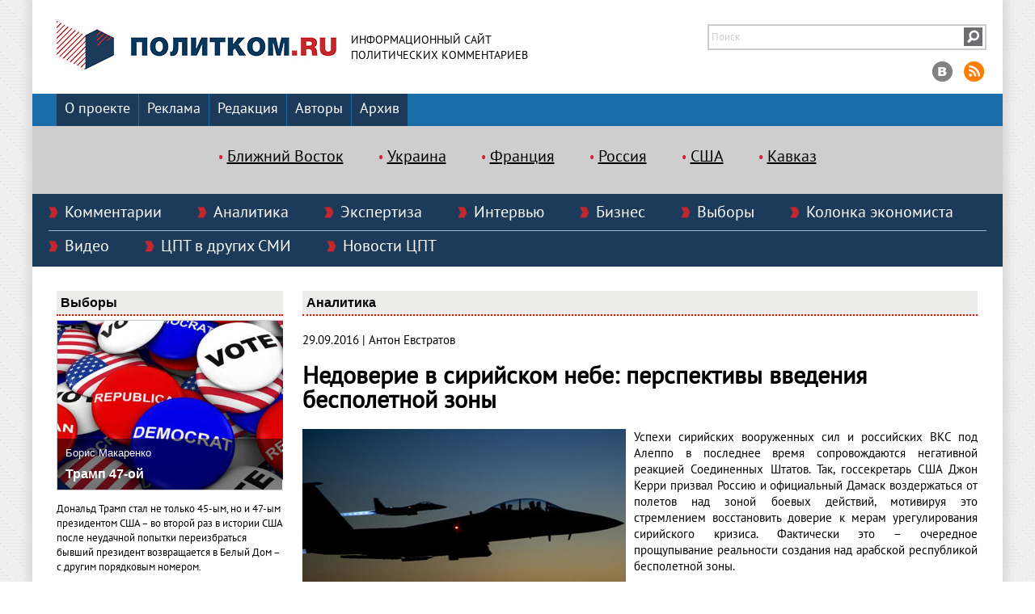

--- FILE ---
content_type: text/html; charset=UTF-8
request_url: https://politcom.ru/21569.html
body_size: 11775
content:
 
<!DOCTYPE html>
<html>
<head>

<meta http-equiv="content-type" content="text/html; charset=utf-8" />
<meta name="description" content="Успехи сирийских вооруженных сил и российских ВКС под Алеппо в последнее время сопровождаются негативной реакцией Соединенных Штатов. Так, госсекретарь США Джон Керри призвал Россию и официальный Дамаск воздержаться от полетов над  зоной боевых действий, мотивируя это стремлением восстановить доверие к мерам урегулирования сирийского кризиса.  Фактически это – очередное прощупывание реальности создания над арабской республикой бесполетной зоны." />
<meta name="keywords" content="" />
<meta http-equiv="expires" content="0" />
<meta http-equiv="pragma" content="no-cache" />
<link rel="icon" href="http://politcom.ru/favicon.png" type="image/x-icon" /> 
<title>Недоверие в сирийском небе: перспективы введения бесполетной зоны | Политком.РУ</title>
<meta property="og:type" content="website" />
<meta name="google-site-verification" content="4NasmLYIQHOYDOYKX5sAPgaL8_VB1xt05NOu5qhroI0" />
<meta property="og:title" content="Недоверие в сирийском небе: перспективы введения бесполетной зоны | Политком.РУ" />
<meta property="og:url" content="http://politcom.ru/21569.html" />
<meta property="og:image" content="http://www.politcom.ru/files/image/2016_09_29_samoletyi_1868.jpg" />
<meta property="og:description" content="Успехи сирийских вооруженных сил и российских ВКС под Алеппо в последнее время сопровождаются негативной реакцией Соединенных Штатов. Так, госсекретарь США Джон Керри призвал Россию и официальный Дамаск воздержаться от полетов над  зоной боевых действий, мотивируя это стремлением восстановить доверие к мерам урегулирования сирийского кризиса.  Фактически это – очередное прощупывание реальности создания над арабской республикой бесполетной зоны." />
<meta property="og:site_name" content="Политком.RU: информационный сайт политических комментариев" />
<script type="text/javascript" src="/js/jquery-2.1.3.min.js"></script>
<script type="text/javascript" src="//yastatic.net/share/share.js" charset="utf-8"></script>
<script type="text/javascript">var pic_array_hash = new Array();</script>
<link rel="stylesheet" href="/css/style.css" type="text/css" media="screen" />
<link rel="stylesheet" href="/css/1.main.css" type="text/css" media="screen" />

<script type="text/javascript" src="//yastatic.net/es5-shims/0.0.2/es5-shims.min.js" charset="utf-8"></script>
<script type="text/javascript" src="//yastatic.net/share2/share.js" charset="utf-8"></script>
</head>
    
<body>

<div class="container">
    
    <div class="top">
        <div class="logo"><a href="/"><img src="/imgs/logo.jpg" alt="На главную" title="На главную" /></a></div>
        <div class="title">Информационный сайт<br />политических комментариев</div>
        <form method="post" action="/inner.php">
        <div class="search_soc">
            <div class="cell"><input type="text" name="SearchTxt" class="search" value="" placeholder="Поиск" /></div>
            <div class="cell" style="width: 23px; padding-right: 3px;"><button type="submit" name="SearchButton" class="submit"></button></div>
        </div>
        </form>
        <div class="soc">
        <a href="http://vk.com/politcom_ru"><img src="/imgs/vk.png" alt="вКонтакте" title="вКонтакте" /></a>
        <!--<a href="https://www.facebook.com/pages/Politcomru/185061904870368"><img src="/imgs/fb.png" alt="Facebook" title="Facebook" /></a>
        <a href="https://twitter.com/politcom_ru"><img src="/imgs/twitter.png" alt="Twitter" title="Twitter" /></a>-->
        <a href="http://www.politcom.ru/rss.xml"><img src="/imgs/rss.png" alt="Rss лента" title="Rss лента" /></a>
        </div>
    </div>
    
<!--ВЕРХНИЕ РУБРИКИ-->    
    <div class="nav">
        <a href="/about/" style="margin-left: 30px;">О проекте</a>
        <a href="/advertising/">Реклама</a>
        <a href="/edition/">Редакция</a>
        <a href="/authors/">Авторы</a>
        <a href="/archive/">Архив</a>
    </div>    
   
<!--ТЭГИ-->
    <div class="tags">
        <a href="/tags6.html">Ближний Восток</a>
        <a href="/tags8.html">Украина</a>
        <a href="/tags9.html">Франция</a>
        <a href="/tags13.html">Россия</a>
        <a href="/tags14.html">США</a>
        <a href="/tags15.html">Кавказ</a>
    
    </div>

<!--ДВУРЯДНЫЕ РУБРИКИ-->    
    <div class="rubrics">
         <a href="/express/">Комментарии</a>
         <a href="/current/">Аналитика</a>
         <a href="/expertise/">Экспертиза</a>
         <a href="/interview/">Интервью</a>
         <a href="/business/">Бизнес</a>
         <a href="/election/">Выборы</a>
         <a href="/economic/">Колонка экономиста</a>
         <a href="/video/">Видео</a>
         <a href="/smi/">ЦПТ в других СМИ</a>
         <a href="/cptnews/">Новости ЦПТ</a>
         <div class="otboi"></div>
    </div>
<div class="content">

    <div class="left">

<!--ВЫБОРЫ--> 
    <div class="caption"><h3>Выборы</h3></div>
    
            <div class="field">
                <div class="pic">
                    <img width="279" height="209.25" src="/files/image/2024_11_06_tramp_47_oy_3813.jpg" />                    <div class="subscribe">
                        <div class="author">Борис Макаренко</div>
                        <a class="artcap_left" href="/24685.html">Трамп 47-ой</a>
                    </div>
                </div>
                
                <div class="lid"><p><span class="img_left"></span>Дональд Трамп стал не только 45-ым, но и 47-ым президентом США – во второй раз в истории США после неудачной попытки переизбраться бывший президент возвращается в Белый Дом – с другим порядковым номером.</p></div>
                
                <div class="more"><a href="/24685.html">подробнее</a></div>
                <div style="clear: both"></div>
            </div>

<!--БИЗНЕС-->        
    <div class="caption"><h3>Бизнес</h3></div>

            <div class="field">
                <div class="pic">
                    <img width="279" height="209.25" src="/files/image/2025_01_22_panamskiy_kanal__ssha_vs__kitay_9519.jpg" />                            
                    <div class="subscribe">
                        <div class="author">Политком.RU</div>
                        <a href="/24706.html" class="artcap_left">Панамский канал: США vs. Китай</a>
                    </div>
                </div>
                
                <div class="lid"><p><span class="img_left"></span>Панамский канал останется в руках Панамы и будет открыт для торговли из всех стран. Об этом заявил панамский администратор водного пути, Рикаурте Васкес который назвал опасными утверждения избранного президента Дональда Трампа о том, что США должны взять его под свой контроль.</p></div>
                
                <div class="more"><a href="/24706.html">подробнее</a></div>
                <div style="clear: both"></div>
            </div>

<!--ИНТЕРВЬЮ-->
    <div class="caption"><h3>Интервью</h3></div>
    
            <div class="field">
                <div class="pic">
                    <img width="279" height="279" src="/files/image/2015_12_25_boris_makarenko_1930.jpg" />                            
                    <div class="subscribe">
                        <a href="/23355.html" class="artcap_left">Борис Макаренко: Мы выбираем, нас выбирают - как это часто не совпадает</a>
                    </div>
                </div>
                
                <div class="lid"><p><span class="img_left"></span>Текстовая расшифровка беседы Школы гражданского просвещения (признана Минюстом организацией, выполняющей функции иностранного агента) с президентом Центра политических технологий Борисом Макаренко на тему «Мы выбираем, нас выбирают - как это часто не совпадает».</p></div>
                
                <div class="more"><a href="/23355.html">подробнее</a></div>
                <div style="clear: both"></div>
            </div>

<!--КОЛОНКА ЭКОНОМИСТА 100 x 75-->
    <div class="caption"><h3>Колонка экономиста</h3></div>
    
            <div class="field">
                <div style="display: table">
                    <div style="display: table-cell; vertical-align: top;">
                    <img width="100" height="100" src="/files/image/2016_01_11_marina_voytenko_3935.jpg" />                            
                    </div>
                    <div style="display: table-cell; vertical-align: top; padding-left: 10px;">
                        <div style="font-stile: arial; font-size: 10pt">Марина Войтенко</div>
                        <div><a href="/24819.html" style="color: #000000; margin-bottom: 10px;">Макродинамика-2026 в РФ: ожидания и риски</a></div>
                    </div>
                </div>    
            </div>
        

<!--ВИДЕО-->
    <div class="caption"><h3>Видео</h3></div>
                
    
    <div class="field">
<iframe width="279" height="200" src="https://www.youtube.com/embed/DbXlnWhHuXE?wmode=opaque&amp;vq=hd720" frameborder="0" allowfullscreen="" allow="accelerometer; autoplay; encrypted-media; gyroscope; picture-in-picture" wmode="opaque"></iframe>     
    </div> 

<!--РЕКЛАМА-->
<!--
    <div class="caption"><h3>Наши партнеры</h3></div>-->
        
    </div>   
<div class="right">

<div class="caption"><h3>Аналитика</h3></div>

<div class="field" style="text-align: justify">

<p>29.09.2016 | Антон Евстратов</p><h1 style="line-height: 30px;">Недоверие в сирийском небе: перспективы введения бесполетной зоны</h1>
<p><img title="Недоверие в сирийском небе: перспективы введения бесполетной зоны" id="img_698791" style="margin: 0px 10px 5px 0px; float: left;" alt="Недоверие в сирийском небе: перспективы введения бесполетной зоны" src="/files/image/2016_09_29_samoletyi_1868.jpg">Успехи сирийских вооруженных сил и российских ВКС под Алеппо в последнее время сопровождаются негативной реакцией Соединенных Штатов. Так, госсекретарь США Джон Керри призвал Россию и официальный Дамаск воздержаться от полетов над  зоной боевых действий, мотивируя это стремлением восстановить доверие к мерам урегулирования сирийского кризиса.  Фактически это – очередное прощупывание реальности создания над арабской республикой бесполетной зоны.</p>
<p>Инициатива Керри была немедленно раскритикована Ираном. В ходе проведения 71-й сессии Генасамблеи ООН, президент Исламской Республики Хасан Роухани дал интервью каналу NBС, в котором заявил: «Создание бесполетной зоны принесет пользу террористам, у которых есть все, кроме авиации. У них есть минометы, танки, ракеты и бронетранспортеры. У них есть пушки и артиллерийские батареи, но нет боевых самолетов. Создание бесполетной зоны не является правильным шагом. Это опрометчивое предложение».</p>
<p>С военной точки зрения с президентом трудно не согласиться – ведь, действительно, до появления в сирийском небе российской авиации дела у войск Башара Асада шли из рук вон плохо. Фактически, именно российские ВКС сделали возможным переход стратегической инициативы в руки официального Дамаска, освобождение ряда городов – в т.ч. Пальмиру, почти полного очищения от боевиков Джабхат ан-Нусра провинции Латакия, значительные успехи в провинциях Хама и Идлиб. Только благодаря поддержке авиации (как боевой, так и транспортной, доставляющей в город все необходимое) держится окруженный боевиками Дейр аз-Зор. Что касается сирийской авиации, то это – один из немногих родов войск, сохранивших в условиях типичного для гражданской войны развала армии относительно высокую боеспособность.</p>
<p>Однако почему столь резкая критика идеи создания бесполетной зоны прозвучала именно из уст главы иранского правительства? Дело в том, что Иран, наряду с Россией – важнейший союзник сирийского правительства. Именно действия Исламской Республики – кредитование официального Дамаска (а, фактически, его субсидирование), направление военных советников в армию Сирии, обеспечение подготовки сирийского спецназа и организации на территории страны интернациональной шиитской милиции.  Части движения «Хезболлы», ставшие настоящей грозой салафитского интернационала Сирии, также контролируются Исламской Республикой.</p>
<p>Более того, основным координатором иранской военной активности в Сирии является ни кто иной, как генерал-майор Касем Сулеймани, командующий бригадой Аль-Кодс, специального подразделения в структуре Корпуса стражей Исламской Революции, специализирующегося на зарубежных операциях. По некоторым данным именно Сулеймани осенью 2015 года убедил российское военно-политическое руководство начать авиаудары в Сирии.   Ранее именно этот генерал остановил наступление ИГ в Ираке – под Тикритом.  Иранские военные советники, контролируемые Сулеймани, не только консультируют сирийскую армию, но и участвуют в формировании новых подразделений. Так, в операции по спасению штурмана российского Су-24 Константина Мурахтина, участвовало сирийское подразделение  специального назначения, подготовленное под руководством Сулеймани.  Более того, последний лично координировал проведение операции.</p>
<p>Общее количество иранских военных советников в Сирии невозможно посчитать, но очевидно, что они исчисляются тысячами. В этой связи беспокойство Роухани понятно – приостановка российско-сирийских авиаударов по позициям боевиков многократно увеличит поток гробов в Иран. Учитывая не слишком удачное пока использование последствий недавно заключенного ядерного соглашения и грядущие президентские выборы 2017 года, Роухани, помимо чисто альтруистчиеских и патриотических моментов, совершенно не выгодно увеличивать потери иранских войск. Тем более, учитывая противостояние президента-реформатора и напрямую связанного с Верховным Лидером командования КСИР, убитые бойцы и офицеры Корпуса ему  совершенно не к чему.</p>
<p>Интересно, что изначально идея введения бесполетной зоны над Сирией принадлежит президенту Турции Реджепу Тейипу Эрдогану. Однако, после потепления отношений с РФ и тем более – введения турецких войск в северо-восточные районы арабской республики, Анкара отказалась от данной инициативы. Для турок и их союзников в этом контексте возможно было бы поставить боевикам оппозиционных Башару Асаду группировок ПЗРК в достаточном количестве. Тем более, что сейчас, в условиях совместных действий турецких войск и оппозиционной сирийской свободной армии, это было с легкостью осуществимо технически.</p>
<p>Здесь очевидно сказываются разногласия между Вашингтоном и Анкарой. К слову, если Керри говорит о необходимости приостановки авиаударов  - он имеет в виду ущерб от оных сирийской «умеренной оппозиции» - ССА и ряда других группировок, по большей части – протурецких. Роухани же, равно как и Башар Асад,  не отделяет радикальную оппозицию от умеренной, считая необходимым бороться с теми и с другими.</p>
<p>Очевидно, что на данный момент Иран заинтересован в status quo в плане использования вооружений на территории Сирии. Данная ситуация дает возможность сирийской арабской армии при поддержке РФ и ИРИ успешно наступать. Победа в Алеппо в краткосрочной перспективе невозможна без поддержки российской авиации, и остановка полетов последней стало бы серьезным ударом по интересам союзников Башара Асада.  В условиях призрачной грани между умеренной и радикальной оппозицией, предложение Керри вряд ли могло бы быть принято не только Дамаском и Тегераном, но и Россией, которая, несмотря на разность интересов в Сирии, пока еще называется Западом партнером в урегулировании.</p>
<p><span class="rangySelectionBoundary" id="selectionBoundary_1475155671882_907039120965039" style="line-height: 0; display: none;">﻿</span><a href="http://politcom.ru/20713.html" target="_blank">Антон Евстратов</a><span class="rangySelectionBoundary" id="selectionBoundary_1475155671882_29374964677293974" style="line-height: 0; display: none;">﻿</span> – эксперт-иранист</p>
<p style="text-align: right"><a href="/print.php?id=21569" target="_blank">Версия для печати</a></p>
<div style="margin-bottom: 20px;"><div class="ya-share2" data-services="vkontakte,facebook,odnoklassniki,moimir,gplus,twitter" data-counter=""></div></div>

</div>

<div style="clear: both"></div>


<!--ЭКСПРЕСС-КОММЕНТАРИИ-->        
    <div class="caption"><h3>Комментарии</h3></div>
        
    <div class="field">
            
        <div style="display: table">
                <div style="display: table-cell; width: 270px; padding-right: 5px; vertical-align: top;">
                    <div style="display: table">
                        <div style="display: table-cell; vertical-align: top;">
                            <img width="100" height="100" src="/files/image/2016_01_21_aleksey_makarkin_5263.jpg" />                            
                        </div>
                        <div style="display: table-cell; vertical-align: top; padding-left: 10px;">
                            <div style="font-stile: arial; font-size: 10pt; font-weight: bold">Алексей Макаркин:</div>
                            <div style="line-height: 11px !important;"><a href="/24818.html" class="exp_link"> «О ситуации в Иране»</a></div>
                        </div>
                    </div> 
                </div>    
                <div style="display: table-cell; width: 270px; padding-right: 5px; vertical-align: top;">
                    <div style="display: table">
                        <div style="display: table-cell; vertical-align: top;">
                            <img width="100" height="100" src="/files/image/2016_01_21_aleksey_makarkin_5263.jpg" />                            
                        </div>
                        <div style="display: table-cell; vertical-align: top; padding-left: 10px;">
                            <div style="font-stile: arial; font-size: 10pt; font-weight: bold">Алексей Макаркин:</div>
                            <div style="line-height: 11px !important;"><a href="/24814.html" class="exp_link"> «Американцы захватывают танкеры в районе Венесуэлы – вне зависимости от того, находятся ли они под санкциями»</a></div>
                        </div>
                    </div> 
                </div>    
                <div style="display: table-cell; width: 270px; padding-right: 5px; vertical-align: top;">
                    <div style="display: table">
                        <div style="display: table-cell; vertical-align: top;">
                            <img width="100" height="100" src="/files/image/2016_01_21_aleksey_makarkin_5263.jpg" />                            
                        </div>
                        <div style="display: table-cell; vertical-align: top; padding-left: 10px;">
                            <div style="font-stile: arial; font-size: 10pt; font-weight: bold">Алексей Макаркин:</div>
                            <div style="line-height: 11px !important;"><a href="/24812.html" class="exp_link"> «Угрозы Дональда Трампа Венесуэле напоминают внешнеполитический курс США первой трети ХХ века. Который довольно быстро закончился»</a></div>
                        </div>
                    </div> 
                </div>    
                                                 
        </div>
        
    </div>      
                
<!-- ЭКСПЕРТИЗА 260 x 195 -->
    <div class="caption"><h3>Экспертиза</h3></div>
        
    <div class="field">

        <div style="display: table">
<!-- а)  -->                        
            <div style="display: table-row">

                    <div style="display: table-cell; width: 260px">
                                    
                        <div class="pic">
                            <img width="260" height="195" src="/files/image/2023_09_28_pokolencheskiy_razryiv_v_sovremennoy_rossii_7440.jpg" />  
                            <div class="subscribe">
                                <div class="author">Политком.RU</div>
                                <a href="/24576.html" class="artcap_bottom">Поколенческий разрыв в современной России</a>
                            </div>
                        </div>
                                    
                        <div style="margin-top: 10px" class="lid_bottom"><p><span class="img_left"></span>Поколенческий разрыв является одной из основных политических проблем современной России, так как усугубляется принципиальной разницей в вопросе интеграции в глобальный мир. События последних полутора лет являются в значительной степени попыткой развернуть вспять этот разрыв, вернувшись к «норме».</p></div>
                                    
                    </div> 
                    <div style="display: table-cell; width: 260px; padding-left: 25px;">
                                    
                        <div class="pic">
                            <img width="260" height="195" src="/files/image/2021_03_01_armeniya_9560.jpg" />  
                            <div class="subscribe">
                                <div class="author">Сергей Маркедонов</div>
                                <a href="/24134.html" class="artcap_bottom">Армения: к новой власти или к новой республике?</a>
                            </div>
                        </div>
                                    
                        <div style="margin-top: 10px" class="lid_bottom"><p><span class="img_left"></span>Внутриполитический кризис в Армении бушует уже несколько месяцев. И если первые массовые антиправительственные акции, начавшиеся, как реакция на подписание премьер-министром Николом Пашиняном совместного заявления о прекращении огня в Нагорном Карабахе, стихли в канун новогодних празднеств, то в феврале 2021 года они получили новый импульс.<b></b></p></div>
                                    
                    </div> 
                    <div style="display: table-cell; width: 33%; padding-left: 25px;">
                                    
                        <div class="pic">
                            <img width="260" height="195" src="/files/image/2020_12_24_tabare_vaskes_4336.jpg" />  
                            <div class="subscribe">
                                <div class="author">Эмиль Дабагян</div>
                                <a href="/24073.html" class="artcap_bottom">Уругваец Табаре Васкес: хирург на вершине власти</a>
                            </div>
                        </div>
                                    
                        <div style="margin-top: 10px" class="lid_bottom"><p><span class="img_left"></span>6 декабря 2020 года перешагнув 80 лет, от тяжелой болезни скончался обаятельный человек, выдающийся деятель, блестящий медик онколог, практиковавший до конца жизни, Табаре Васкес.</p></div>
                                    
                    </div> 

            </div>
                
<!-- ВСЕ ПОДРОБНЕЕ --> 
           
            <div style="display: table-row">

                <div style="display: table-cell">
                    <div class="more"><a href="/24576.html">подробнее</a></div>
                    <div style="clear: both"></div>                            
                </div>

                <div style="display: table-cell; padding-left: 35px;">
                    <div class="more"><a href="/24134.html">подробнее</a></div>
                    <div style="clear: both"></div>
                </div>
                
                <div style="display: table-cell; padding-left: 35px;">
                    <div class="more"><a href="/24073.html">подробнее</a></div>
                    <div style="clear: both"></div>
                </div>

            </div>
        
        </div>
            
    </div>      
        
<!--НОВОСТИ ЦПТ-->

    <div class="caption"><h3>Новости ЦПТ</h3></div>
        
    <div class="field">
            
        <div style="display: table">
                      
            <div style="display: table-row">
                    <div style="display: table-cell; width: 260px;">
                        <div style="margin-top: 10px" class="lid_bottom"><a href="/24460.html" style="text-decoration: none;color: #000000">23 мая 2022 года Президент Фонда «Центр политических технологий» Борис Макаренко награжден Медалью НИУ ВШЭ «За вклад в развитие университета»</a></div>
                    </div>
                    <div style="display: table-cell; padding-left: 25px; width: 260px;">
                        <div style="margin-top: 10px" class="lid_bottom"><a href="/24457.html" style="text-decoration: none;color: #000000">Памяти Игоря Бунина</a></div>
                    </div>
                    <div style="display: table-cell; padding-left: 25px;">
                        <div style="margin-top: 10px" class="lid_bottom"><a href="/24404.html" style="text-decoration: none;color: #000000">24 декабря Борис Макаренко дал интервью новостному порталу НИУ ВШЭ, посвященное распаду СССР</a></div>
                    </div>
              
            </div>
            
        </div> 
        
    </div>
<!--В ДРУГИХ СМИ-->
        <div class="caption"><h3>ЦПТ в других СМИ</h3></div>
        
        <div class="field">
            
            <div style="display: table; width: 100%">
                <div style="display: table-row">
                    <div style="display: table-cell; width: 50%">
                        <div style="margin-top: 10px" class="lid_bottom"><a href="/24581.html" style="text-decoration: none; color: #000000">FIB. Алексей Макаркин - Израиль перед непростым выбором: анализ вызовов и перспектив в конфликте с ХАМАС</a></div>
                    </div>
                    <div style="display: table-cell; padding-left: 25px;">
                        <div style="margin-top: 10px" class="lid_bottom"><a href="/23065.html" style="text-decoration: none; color: #000000">«Новая газета». Алексей Макаркин о реакции на пенсионную реформу </a></div>
                    </div>
                
                </div>
                <div style="display: table-row">
                    <div style="display: table-cell; border-top: #666666 2px dotted">
                        <div style="margin-top: 10px" class="lid_bottom"><a href="/23064.html" style="text-decoration: none; color: #000000">МК. Алексей Макаркин о новом советнике президента по климату </a></div>
                    </div>
                    <div style="display: table-cell; padding-left: 25px; border-top: #666666 2px dotted">
                        <div style="margin-top: 10px" class="lid_bottom"><a href="/23063.html" style="text-decoration: none; color: #000000">Коммерсант. Алексей Макаркин о внесении поправок в Уголовный кодекс</a></div>
                    </div>
                  
                </div>
        
            
                             

            </div>         
        
        </div>
                
        </div>
        
        
            
</div>

</div>


<div class="bottom">

    <div class="bottom_block">
        
        <div class="one">
            <a href="/express/">Комментарии</a>
            <a href="/current/">Аналитика</a>
            <a href="/expertise/">Экспертиза</a>
        </div>
        
        <div class="two">
            <a href="/interview/">Интервью</a>
            <a href="/business/">Бизнес</a>
            <a href="/election/">Выборы</a>
        </div>
        
        <div class="three">
            <a href="/economic/">Колонка экономиста</a>
            <a href="/video/">Видео</a>
            <a href="/cptnews/">Новости ЦПТ</a>
        </div>
        
        <div class="four">
            <a href="/smi/">ЦПТ в других СМИ</a>
        </div>
        
        <div class="five">
            Мы в социальных сетях
            <div style="margin-top: 20px;">
                <a href="http://vk.com/politcom_ru" style="display: inline-block"><img src="/imgs/vk.png" alt="вКонтакте" title="вКонтакте" /></a>
        	<a href="http://www.politcom.ru/rss.xml" style="display: inline-block"><img src="/imgs/rss.png" alt="Rss лента" title="Rss лента" /></a>

                <!--<a href="https://www.facebook.com/pages/Politcomru/185061904870368" style="display: inline-block"><img src="/imgs/fb.png" alt="Facebook" title="Facebook" /></a>-->
                <!--<a href="https://twitter.com/politcom_ru" style="display: inline-block"><img src="/imgs/twitter.png" alt="Twitter" title="Twitter" /></a>-->
            </div>
        </div>
        
        <div class="six"></div>
        
    </div>
</div>

<div class="copyright">

<b style="font-size:20px">18+</b><br>
Учредитель - ЗАО "Политические технологии"<br />
© Информационный сайт политических комментариев "Политком.RU" 2001-2026<br />
Свидетельство о регистрации средства массовой информации Эл № ФС77-69227 от 06 апреля 2017 г.<br />
Регистрирующий орган: Федеральная служба по надзору в сфере связи, информационных технологий и массовых коммуникаций.<br />
При полном или частичном использовании материалов сайта активная гиперссылка на "Политком.RU" обязательна<br><br>

*Организации, экстремисты и террористы, запрещенные в РФ: Meta (Facebook и Instagram), Русский добровольческий корпус (РДК), Украинская повстанческая армия (УПА), Грузинский легион, Национал-Большевистская партия (НБП), Талибан, Свидетели Иеговы, Мизантропик Дивижн, Братство, Артподготовка, Тризуб им. Степана Бандеры, НСО, Славянский союз, Формат-18, Хизб ут-Тахрир, Исламская партия Туркестана, Хайят Тахрир аш-Шам, Таухид валь-Джихад, АУЕ, Братья мусульмане, Легион «Свобода России» («Легион Свобода России»), «Чеченская Республика Ичкерия», «Правый сектор», «Азов» (батальон «Азов», полк «Азов»), «Айдар», «Национальный корпус», «Исламское государство» («Исламское Государство Ирака и Сирии», «Исламское Государство Ирака и Леванта», «Исламское Государство Ирака и Шама», ИГ, ИГИЛ, ДАИШ), «Джабхат Фатх аш-Шам», «Священная война» («Аль-Джихад» или «Египетский исламский джихад»), «Джабхат ан-Нусра», «Хайят Тахрир-аш-Шам», «Аль-Каида», «Аш-Шабаб», «УНА-УНСО», «Движение Талибан», «Братья-мусульмане» («Аль-Ихван аль-Муслимун»), «Меджлис крымско-татарского народа», «Хизб ут-Тахрир», «Имарат Кавказ» («Кавказский Эмират»), «Исламский джихад – Джамаат моджахедов», «Нурджулар», «Таблиги Джамаат», «Лашкар-И-Тайба», «Исламская партия Туркестана», «Исламское движение Узбекистана», «Исламское движение Восточного Туркестана» (ИДВТ), «Джунд аш-Шам», «АУМ Синрике», «Братство» Корчинского, «Тризуб им. Степана Бандеры», «Организация украинских националистов» (ОУН), международное общественное движение ЛГБТ, А.Навальный, К.Буданов, Д.Гордон, А.Арестович.
Иностранные агенты: Телеканал «Дождь», Медуза, Голос Америки, ТК Настоящее Время, The Insider, Deutsche Welle, Проект, Azatliq Radiosi, «Радио Свободная Европа/Радио Свобода» (PCE/PC), Сибирь. Реалии, Фактограф, Север. Реалии, MEDIUM-ORIENT, Bellingcat, Пономарев Л. А., Савицкая Л.А., Маркелов С.Е., Камалягин Д.Н., Апахончич Д.А., Толоконникова Н.А., Гельман М.А., Шендерович В.А., Верзилов П.Ю., Баданин Р.С., Альянс Врачей, Агора, Голос, Гражданское содействие, Династия (фонд), За права человека, Комитет против пыток, Левада-Центр, Молодая Карелия, Московская школа гражданского просвещения, Пермь-36, Ракурс, Русь Сидящая, Сахаровский центр, Сибирский экологический центр, ИАЦ Сова, Союз комитетов солдатских матерей России, Фонд борьбы с коррупцией (ФБК), Фонд защиты гласности, Фонд свободы информации, Центр «Насилию.нет», Центр защиты прав СМИ, Transparency International, «Idel.Реалии», Кавказ.Реалии, Крым.Реалии, "Сибирь.Реалии", Фонд Беллингкет (Stichting Bellingcat), «Международное историко-просветительское, благотворительное и правозащитное общество «Мемориал».



<!-- Yandex.Metrika counter -->
<script type="text/javascript">
    (function (d, w, c) {
        (w[c] = w[c] || []).push(function() {
            try {
                w.yaCounter34933280 = new Ya.Metrika({
                    id:34933280,
                    clickmap:true,
                    trackLinks:true,
                    accurateTrackBounce:true
                });
            } catch(e) { }
        });

        var n = d.getElementsByTagName("script")[0],
            s = d.createElement("script"),
            f = function () { n.parentNode.insertBefore(s, n); };
        s.type = "text/javascript";
        s.async = true;
        s.src = "https://mc.yandex.ru/metrika/watch.js";

        if (w.opera == "[object Opera]") {
            d.addEventListener("DOMContentLoaded", f, false);
        } else { f(); }
    })(document, window, "yandex_metrika_callbacks");
</script>
<noscript><div><img src="https://mc.yandex.ru/watch/34933280" style="position:absolute; left:-9999px;" alt="" /></div></noscript>
<!-- /Yandex.Metrika counter -->
</div>

<div style="display: none">Разработка сайта: <a href="http://www.standarta.net">http://standarta.net</a></div>

</body>
</html>